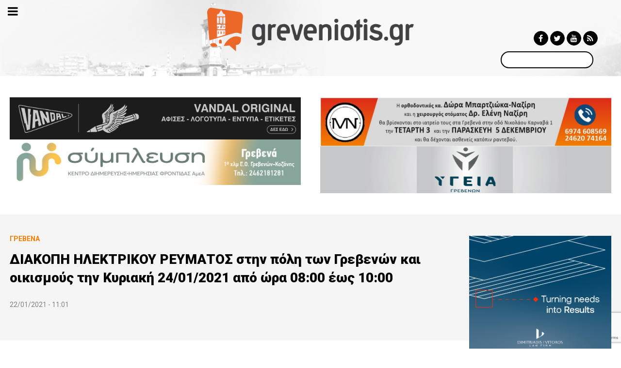

--- FILE ---
content_type: text/html; charset=utf-8
request_url: https://www.google.com/recaptcha/api2/anchor?ar=1&k=6LdEzngqAAAAAO-4_jX_ibxwbCVaqF0tlcDOI3no&co=aHR0cHM6Ly9ncmV2ZW5pb3Rpcy5ncjo0NDM.&hl=en&v=TkacYOdEJbdB_JjX802TMer9&size=invisible&anchor-ms=20000&execute-ms=15000&cb=xicfqrs3cv6r
body_size: 45974
content:
<!DOCTYPE HTML><html dir="ltr" lang="en"><head><meta http-equiv="Content-Type" content="text/html; charset=UTF-8">
<meta http-equiv="X-UA-Compatible" content="IE=edge">
<title>reCAPTCHA</title>
<style type="text/css">
/* cyrillic-ext */
@font-face {
  font-family: 'Roboto';
  font-style: normal;
  font-weight: 400;
  src: url(//fonts.gstatic.com/s/roboto/v18/KFOmCnqEu92Fr1Mu72xKKTU1Kvnz.woff2) format('woff2');
  unicode-range: U+0460-052F, U+1C80-1C8A, U+20B4, U+2DE0-2DFF, U+A640-A69F, U+FE2E-FE2F;
}
/* cyrillic */
@font-face {
  font-family: 'Roboto';
  font-style: normal;
  font-weight: 400;
  src: url(//fonts.gstatic.com/s/roboto/v18/KFOmCnqEu92Fr1Mu5mxKKTU1Kvnz.woff2) format('woff2');
  unicode-range: U+0301, U+0400-045F, U+0490-0491, U+04B0-04B1, U+2116;
}
/* greek-ext */
@font-face {
  font-family: 'Roboto';
  font-style: normal;
  font-weight: 400;
  src: url(//fonts.gstatic.com/s/roboto/v18/KFOmCnqEu92Fr1Mu7mxKKTU1Kvnz.woff2) format('woff2');
  unicode-range: U+1F00-1FFF;
}
/* greek */
@font-face {
  font-family: 'Roboto';
  font-style: normal;
  font-weight: 400;
  src: url(//fonts.gstatic.com/s/roboto/v18/KFOmCnqEu92Fr1Mu4WxKKTU1Kvnz.woff2) format('woff2');
  unicode-range: U+0370-0377, U+037A-037F, U+0384-038A, U+038C, U+038E-03A1, U+03A3-03FF;
}
/* vietnamese */
@font-face {
  font-family: 'Roboto';
  font-style: normal;
  font-weight: 400;
  src: url(//fonts.gstatic.com/s/roboto/v18/KFOmCnqEu92Fr1Mu7WxKKTU1Kvnz.woff2) format('woff2');
  unicode-range: U+0102-0103, U+0110-0111, U+0128-0129, U+0168-0169, U+01A0-01A1, U+01AF-01B0, U+0300-0301, U+0303-0304, U+0308-0309, U+0323, U+0329, U+1EA0-1EF9, U+20AB;
}
/* latin-ext */
@font-face {
  font-family: 'Roboto';
  font-style: normal;
  font-weight: 400;
  src: url(//fonts.gstatic.com/s/roboto/v18/KFOmCnqEu92Fr1Mu7GxKKTU1Kvnz.woff2) format('woff2');
  unicode-range: U+0100-02BA, U+02BD-02C5, U+02C7-02CC, U+02CE-02D7, U+02DD-02FF, U+0304, U+0308, U+0329, U+1D00-1DBF, U+1E00-1E9F, U+1EF2-1EFF, U+2020, U+20A0-20AB, U+20AD-20C0, U+2113, U+2C60-2C7F, U+A720-A7FF;
}
/* latin */
@font-face {
  font-family: 'Roboto';
  font-style: normal;
  font-weight: 400;
  src: url(//fonts.gstatic.com/s/roboto/v18/KFOmCnqEu92Fr1Mu4mxKKTU1Kg.woff2) format('woff2');
  unicode-range: U+0000-00FF, U+0131, U+0152-0153, U+02BB-02BC, U+02C6, U+02DA, U+02DC, U+0304, U+0308, U+0329, U+2000-206F, U+20AC, U+2122, U+2191, U+2193, U+2212, U+2215, U+FEFF, U+FFFD;
}
/* cyrillic-ext */
@font-face {
  font-family: 'Roboto';
  font-style: normal;
  font-weight: 500;
  src: url(//fonts.gstatic.com/s/roboto/v18/KFOlCnqEu92Fr1MmEU9fCRc4AMP6lbBP.woff2) format('woff2');
  unicode-range: U+0460-052F, U+1C80-1C8A, U+20B4, U+2DE0-2DFF, U+A640-A69F, U+FE2E-FE2F;
}
/* cyrillic */
@font-face {
  font-family: 'Roboto';
  font-style: normal;
  font-weight: 500;
  src: url(//fonts.gstatic.com/s/roboto/v18/KFOlCnqEu92Fr1MmEU9fABc4AMP6lbBP.woff2) format('woff2');
  unicode-range: U+0301, U+0400-045F, U+0490-0491, U+04B0-04B1, U+2116;
}
/* greek-ext */
@font-face {
  font-family: 'Roboto';
  font-style: normal;
  font-weight: 500;
  src: url(//fonts.gstatic.com/s/roboto/v18/KFOlCnqEu92Fr1MmEU9fCBc4AMP6lbBP.woff2) format('woff2');
  unicode-range: U+1F00-1FFF;
}
/* greek */
@font-face {
  font-family: 'Roboto';
  font-style: normal;
  font-weight: 500;
  src: url(//fonts.gstatic.com/s/roboto/v18/KFOlCnqEu92Fr1MmEU9fBxc4AMP6lbBP.woff2) format('woff2');
  unicode-range: U+0370-0377, U+037A-037F, U+0384-038A, U+038C, U+038E-03A1, U+03A3-03FF;
}
/* vietnamese */
@font-face {
  font-family: 'Roboto';
  font-style: normal;
  font-weight: 500;
  src: url(//fonts.gstatic.com/s/roboto/v18/KFOlCnqEu92Fr1MmEU9fCxc4AMP6lbBP.woff2) format('woff2');
  unicode-range: U+0102-0103, U+0110-0111, U+0128-0129, U+0168-0169, U+01A0-01A1, U+01AF-01B0, U+0300-0301, U+0303-0304, U+0308-0309, U+0323, U+0329, U+1EA0-1EF9, U+20AB;
}
/* latin-ext */
@font-face {
  font-family: 'Roboto';
  font-style: normal;
  font-weight: 500;
  src: url(//fonts.gstatic.com/s/roboto/v18/KFOlCnqEu92Fr1MmEU9fChc4AMP6lbBP.woff2) format('woff2');
  unicode-range: U+0100-02BA, U+02BD-02C5, U+02C7-02CC, U+02CE-02D7, U+02DD-02FF, U+0304, U+0308, U+0329, U+1D00-1DBF, U+1E00-1E9F, U+1EF2-1EFF, U+2020, U+20A0-20AB, U+20AD-20C0, U+2113, U+2C60-2C7F, U+A720-A7FF;
}
/* latin */
@font-face {
  font-family: 'Roboto';
  font-style: normal;
  font-weight: 500;
  src: url(//fonts.gstatic.com/s/roboto/v18/KFOlCnqEu92Fr1MmEU9fBBc4AMP6lQ.woff2) format('woff2');
  unicode-range: U+0000-00FF, U+0131, U+0152-0153, U+02BB-02BC, U+02C6, U+02DA, U+02DC, U+0304, U+0308, U+0329, U+2000-206F, U+20AC, U+2122, U+2191, U+2193, U+2212, U+2215, U+FEFF, U+FFFD;
}
/* cyrillic-ext */
@font-face {
  font-family: 'Roboto';
  font-style: normal;
  font-weight: 900;
  src: url(//fonts.gstatic.com/s/roboto/v18/KFOlCnqEu92Fr1MmYUtfCRc4AMP6lbBP.woff2) format('woff2');
  unicode-range: U+0460-052F, U+1C80-1C8A, U+20B4, U+2DE0-2DFF, U+A640-A69F, U+FE2E-FE2F;
}
/* cyrillic */
@font-face {
  font-family: 'Roboto';
  font-style: normal;
  font-weight: 900;
  src: url(//fonts.gstatic.com/s/roboto/v18/KFOlCnqEu92Fr1MmYUtfABc4AMP6lbBP.woff2) format('woff2');
  unicode-range: U+0301, U+0400-045F, U+0490-0491, U+04B0-04B1, U+2116;
}
/* greek-ext */
@font-face {
  font-family: 'Roboto';
  font-style: normal;
  font-weight: 900;
  src: url(//fonts.gstatic.com/s/roboto/v18/KFOlCnqEu92Fr1MmYUtfCBc4AMP6lbBP.woff2) format('woff2');
  unicode-range: U+1F00-1FFF;
}
/* greek */
@font-face {
  font-family: 'Roboto';
  font-style: normal;
  font-weight: 900;
  src: url(//fonts.gstatic.com/s/roboto/v18/KFOlCnqEu92Fr1MmYUtfBxc4AMP6lbBP.woff2) format('woff2');
  unicode-range: U+0370-0377, U+037A-037F, U+0384-038A, U+038C, U+038E-03A1, U+03A3-03FF;
}
/* vietnamese */
@font-face {
  font-family: 'Roboto';
  font-style: normal;
  font-weight: 900;
  src: url(//fonts.gstatic.com/s/roboto/v18/KFOlCnqEu92Fr1MmYUtfCxc4AMP6lbBP.woff2) format('woff2');
  unicode-range: U+0102-0103, U+0110-0111, U+0128-0129, U+0168-0169, U+01A0-01A1, U+01AF-01B0, U+0300-0301, U+0303-0304, U+0308-0309, U+0323, U+0329, U+1EA0-1EF9, U+20AB;
}
/* latin-ext */
@font-face {
  font-family: 'Roboto';
  font-style: normal;
  font-weight: 900;
  src: url(//fonts.gstatic.com/s/roboto/v18/KFOlCnqEu92Fr1MmYUtfChc4AMP6lbBP.woff2) format('woff2');
  unicode-range: U+0100-02BA, U+02BD-02C5, U+02C7-02CC, U+02CE-02D7, U+02DD-02FF, U+0304, U+0308, U+0329, U+1D00-1DBF, U+1E00-1E9F, U+1EF2-1EFF, U+2020, U+20A0-20AB, U+20AD-20C0, U+2113, U+2C60-2C7F, U+A720-A7FF;
}
/* latin */
@font-face {
  font-family: 'Roboto';
  font-style: normal;
  font-weight: 900;
  src: url(//fonts.gstatic.com/s/roboto/v18/KFOlCnqEu92Fr1MmYUtfBBc4AMP6lQ.woff2) format('woff2');
  unicode-range: U+0000-00FF, U+0131, U+0152-0153, U+02BB-02BC, U+02C6, U+02DA, U+02DC, U+0304, U+0308, U+0329, U+2000-206F, U+20AC, U+2122, U+2191, U+2193, U+2212, U+2215, U+FEFF, U+FFFD;
}

</style>
<link rel="stylesheet" type="text/css" href="https://www.gstatic.com/recaptcha/releases/TkacYOdEJbdB_JjX802TMer9/styles__ltr.css">
<script nonce="NC_1rs3cphIXCtSx_1_43g" type="text/javascript">window['__recaptcha_api'] = 'https://www.google.com/recaptcha/api2/';</script>
<script type="text/javascript" src="https://www.gstatic.com/recaptcha/releases/TkacYOdEJbdB_JjX802TMer9/recaptcha__en.js" nonce="NC_1rs3cphIXCtSx_1_43g">
      
    </script></head>
<body><div id="rc-anchor-alert" class="rc-anchor-alert"></div>
<input type="hidden" id="recaptcha-token" value="[base64]">
<script type="text/javascript" nonce="NC_1rs3cphIXCtSx_1_43g">
      recaptcha.anchor.Main.init("[\x22ainput\x22,[\x22bgdata\x22,\x22\x22,\[base64]/[base64]/[base64]/[base64]/[base64]/[base64]/[base64]/[base64]/bmV3IFVbVl0oa1swXSk6bj09Mj9uZXcgVVtWXShrWzBdLGtbMV0pOm49PTM/bmV3IFVbVl0oa1swXSxrWzFdLGtbMl0pOm49PTQ/[base64]/WSh6LnN1YnN0cmluZygzKSxoLGMsSixLLHcsbCxlKTpaeSh6LGgpfSxqSD1TLnJlcXVlc3RJZGxlQ2FsbGJhY2s/[base64]/[base64]/MjU1Ono/NToyKSlyZXR1cm4gZmFsc2U7cmV0dXJuIShoLkQ9KChjPShoLmRIPUosWCh6PzQzMjoxMyxoKSksYSgxMyxoLGguVCksaC5nKS5wdXNoKFtWaixjLHo/[base64]/[base64]\x22,\[base64]\\u003d\\u003d\x22,\[base64]/wrs9w7XChcOKw6wAOyvCj8Oew5vCtA7DiMK3B8Obw7/Dt8Ouw4TDoMKDw67DjgQbO0keK8OvYRfDpDDCnnggQlAOUsOCw5XDo8KpY8K+w4gxE8KVOsKZwqAjwrslfMKBw7k0wp7CrFIWQXM9wpXCrXzDg8K6JXjCmsKUwqE5wqfCkx/[base64]/DtzJqL0jCt2/[base64]/DmF8FcyJew49Sw6NiwqY7wqbDinrDkMK+w4ouLcKhC3rCpDcZwq/[base64]/wqpJCzLDqiE6GGnDvBvDpksiwqQgNw5GcwAuLSHCi8KVRMO/I8KYw5TDuj7ChQfDmsO8wqvDvylyw4DCicOOw4sAHsKDOcODwr/ClSzCgiXDtgggSsKFdUvDjDBqG8KZwqoEwrAAOsKsP2NjwonDgh02UQIDwoDDrcK7L2zCkMOBw5/CiMOJw5U7WFBjwrTDv8Ohw59RfMK+w7zDl8OHC8KDw7fDosKawqXClBYAMMKiw4V9w7BoYcKtwq3CgsOVAWjCucKUVAHCosOwGzDCj8Ojw7bCgjLCpx3CvsKRw550w7HCv8OldFbDkC/[base64]/[base64]/X8KdWMKTasKhw5BCXMKWZGtYwqh5EcKqw5jDgj8SP0pbT3UXw6bDnsKpw5IeeMONPjkpXzdWR8KbOHtSDD9rNiZ6wqILacOKw4IVwqHCmMOzwqxQdAhzFMK2wp5lwpjDvcOAU8OcaMOfw6nCpsK2DW8YwrjCl8KCAcKaQcKZwp/Cs8Osw79Ff14vdsOfextcLnIVw4nCiMKDaHthYG1pCsKHwqpiw4JOw7gcwooPw6zDrkAaT8Ohw7weRsOdw47DggAbw73DknrCm8KJbgDCnMOkThA4w4lswpdSwo5FRcKdfMO3KXHDq8O6H8K8dAA7ZMOHwoY3w7pbEcO4XVFqwoDCs01xD8K/aAjDn0DDpcOew4fDl2QYQcKAEcK/FhLDhsOMOxvCv8OEDWnCgcKVX2DDi8KBBQ7CrwfChF3CjD3DqF3DixQEwrzCnsOBRcKaw4knwoRPwrPCjsKvSl95LwFZwrzCjsKuw5AAw4zCm3LCmFsFO0bDgMKzbgXDncKpJx/DkMK9EQjDmQrDicKVACPDi1rDscKDwr8qUMOFBklhw7dmwr3CuMKbw7BCLgQOw5/[base64]/CjsKzWn3CgTrDtSvCgi7CvcKuwoECLcOVw4DCrDXCnsOKFyzDoGk2eSJuGcKIRMK/AzrDg21yw7AeLQjDi8KowpPCr8OZPScqw7LDtGpUCTnChMKhwrHCr8KZwprDh8KIw6bDosO7woBbam7CqMOKBEIkT8OIwpIHw7/Dt8Ocw7zDgWrDpcO/wpDCocKLw44lbMKFdCzCisKmJcOxU8KEwq/DtEtlw5IJwqMJC8KcTU3Dp8Ktw47ChnvDq8OrwpjCv8OKbxt2wpPChsKRw6vDm20fwrtub8Kuwr0dMsKPw5VCwrB/BE1wegPCjRx/[base64]/[base64]/CnMOPUsKswoXCkSvDuVsGw5/DizlDcjgBLl7DjA92CcOWdgLDmMO4w5ddTy5KwpEfwr8IIgvCrcKrcCVRG01Owo3Cj8OeOwbCjiDDlksUE8OIfMO3wrs2wrzCl8OFwp3DhMOAwp4UQsKEwpV7HMK7w4PCkVjCssOOwrXCsURsw4jDmkbDqSTCmcOwTifDrnNfw6/CiDsEw6rDlsKUw7DDixnCpsOuw4l+wobDqwbCoMOrMRl+w4PDijzCvsO1QcK3OsK2bArCpQxZd8KSKsKxBg/DoMKaw49rJCLDsVsuTMKZw6jDocKeHsO/[base64]/DjXLDv8OPwpfCjmrDtsOnw7HCrsKrw7JFKDLCnMORw7DDisOJABYfHz/CjsKewokRT8O1JsKjw7VxesKFw79+wpnCucOfw7vDgsKSwrvCqFHDqQPChXDDjMOmU8K9dMOWf8Otw4rDhsOJLX3Cp0Nwwo55wrkzw4/[base64]/eDsxwp5qw7IUT8KUw7FQFMKxw4DDtC3Cqx8eHMKKw7jCjwRHw7nCgCprw5YWw5czw6t9N1zDk0TCqUrDgMKUXMO0EcKew6DClcKrwppqwofDtsKLHMOXw5kAw4Z8VhM/[base64]/[base64]/[base64]/Dt8Kvw5DDpMOiw5p+N3rCtg/CosKFPRtOOcORM8Ohw5XCpMKcGE0/wq0jw4rCoMOjRMKwDcO4wpR9Cz/DqkotQcO9w75vw6XDj8ONTcKFwqbDtxJ4X2DDoMK+w7nCtR/CgcO+YsOmDMOZQi/Dp8OvwpvCjcOBwrbDrsKPAifDgx9GwpANQMKfKMK5F0HCi3ctUSZXw6/Ck3ZdZR5PI8KlA8KRw79lwpdsY8KJGz/Di2LDhMKnUgnDsj5pFcKvwonCo2rDkcK4w6ZvdEbCjsOKwqrDkF0Ow5bCsF/[base64]/DucKawpdaY8KSICDCmzI5SFTCvcO0MMK3wpJpXGfDliI6TMKYw5XChMOVwqjCmsK3woDDs8OrKAnDocK9c8KYwoDCsTR5UMOAw4rClcKIwp/CnGDDlMOtAg5AVcOFG8K/SBZsZ8K+IirCpcKeJxQzw6QbfGV0wq/CtsOVw6bDjsKSQS1vwooKwrofw5zDhWsNw5ocwqTCgsO1GcKhw6jCiQXCqcKrbkQqeMKiw7nCvFFESSLDqn/[base64]/CmG/DlcOlwrXCmlY/wq1UdMOuw43DvsKFwrvDmkZXwq1fw5/Dj8KqEXUNwqfDscOrw57CqALCkcOCMhR9wqpAagxRw6HDpg46w4J0w40ifMKTalYXw7JVN8O4w4QNIMKEwp/[base64]/wo5MwoXDrlgmbsO4w6zDu8K8w4PCvcOFw5LDoAUYw7/[base64]/DuS5LBx3CvmNNP8Kdw43DksOgw4nCpMOpKcKgHDHDucKnwo0Bw7ZZU8OnWMO7FsKjwrJLGDxrasKfQMOlwpTCni9qKW/DpcKcJEdlVcO+IsO5NA8PZcKXwqVfw7J+EUzCgEoUwrTDsz9eZThIw6jDj8KWwpQFEEzDhsK+wrMzelJSw6kqwpBuOcK/dy7Cg8O5wojCkSAlMMKRwo82wpYMcsK0L8OAwpRlEWZHB8KYwoHCkATDmhAlwqNfw5TCqsKyw6Z4YU3CujZ0w4QDw6rDqsKAXxsCw6zCpjABFidXw5HChMKuNMOEw5TDvcO6woDDjsKFw701wqdsGzpTeMOYwp7DuSoTw4/Dm8KFfMK5w5fDtsKLwoLDgMOdwpHDisKtworCoRbCi23Cl8OWwqsoZcK0wrZ3LF7DtSQaJDHDp8OdWMKEG8OZwqPDljNFcMOrLW/CicKfXMO7wpxiwoN+wptIPcKFwp1Cd8OFWzZJwqoOw43DvD7DjXcxMH/CoU7DmQhnw6A5wpzCj180w73DmsKnwr4TBl7DoDbDssOuL2DDn8Ofwq8NHcOrwrTDoyQWw50Twr/CjcOlw7Yqw5tULnHCtS48w6NuwrHDssO5B3/CoE9AIQPCg8OUwoMgw5vCvQLDvMOHw4zCh8K9C3cdwo0bw5QOEcOuW8Kbw5LCjsO/wrvDtMO8wrsASG7Cn1VoFklqw6ZKJsK0w5wOw7URwqDCpcKZMcOeFmnDhSfDpmTDv8OVTRxNw4jCrsOTCGPDmEM2wozCmsKcw6bDgA4YwqsSIG7CtcOfwrxcwr5Xwqk7wrXDny7DrsOPJnzDn3JQRDDDksKrw6jCpcKYZHdlw57DisORw6J/wos/[base64]/KcO3TcKvdsOvw4zCgRkvU8OCXGsrwqXCgl3Cr8KswpLCpz/DpB19w4Inwq7CpUcGwr7Cg8K5wqvDjj/DnHXDlS/CtE0Hw5fCuRcXJcKLA2zDkcOVA8OUw7XCs2k0AMK7ZXPCtU7CjTcaw4hrwqbCiQvDggDDj3PDnVddE8OPNMKnB8OiV1LCkMOqwrttw7/DncO6wpXCrMKtwrfDncOxw67Dm8Kvw4UTXE90Uy7CncKhGiFUwoMiwrEWwr/DghfCpsOcf1jCqyDDnnbCtj46cyPCiR9zdTAUwoATw7sgYAjDoMOvw5XDu8OpCzFLw6leHMKIw7ETwr90CcK4w4TCpkwhw49jwpbDpyRPw7dowr/DiRrDlmPCksOZw7zDmsK3CcOzwrXDtVgnwqouwp06wqNNQ8KGw7hSARNpMwHCkmHCv8Ocw6/CnAfDjsKMKwfDtcKnwoDCpcOJw4fCnsODwqAgwokLwpRMbRh4w5w7wrYlwo7DmXLCgVNMGStRwobDsBhvw4/DoMO3wo/Dowc2aMK/[base64]/fMO8D8Ozwro8woRVw7NUw55HMcOhWkjChhtLwp4aEldXJmLCtsK3wrYeNsOBw43Dg8O8wppbVRFDLsKmw45Iw5t9BzsHeWzCssKqP37DjcOKw5sPCBnDgsKbw6nCp0vDsyzDlMKgakfDqEc4NVLDsMOZwpjCkcKzS8O7EU1ew6Mmw6/CosODw4HDmiMwVX9UATBtw6F5wpUXw7AqR8Kswqppwrg0wrTCgsOCAMK2OCptYQbDlcK3w6c5FcKBwow+X8OwwpNyAcOXJsO+f8KzLsKSwrnChQLDn8KPcktbTcOow4BTwo/CsHZ0bcKXwpgZOVnCrzQ/ejAQR3TDucK9w7rClFPCucKdw48xw4cEwogEBsO9wpR7w6Q3w6fDuH55OcKNw4gZw5sMwpjCokMcb3nCk8OQeigzw7TChcOKwqPCskrDt8KSEkMEImcuwqYuwr7DhBbCjV9nwrRie1nCq8K3OMODU8Kqw6PDqcK6wqbCviXDgmw9w6XDisKbwocEYMKpFE/CtsOQfXXDlxV4w5d6wr0qByLDv1Vlw6LCvMKawqIuwrsKwqfCqQFFQsKWw48EwpoDwrF6c3HDl0LDv3plw5/[base64]/ChRPDnMOAwpJqE8OuKsKGEcKAw45aw75NwoQ6wphnw54lwps1AiAcAcKAwpACw57CtAcjHywIw5/CjWoYw4YKw7Irwr3ClsOqw7TCsC9gw5MWKsK1YMOrT8KtU8KpR0XCvA9EdSBBwqTCu8OyI8OWNFXDmsKqWsOhw6t0wp/Cq1LCgcOgwq/CqxLCocKSw6HDuXbDrUXCgMO+w6XDh8K6HMOXC8KFw714A8KTwpsqw5/Cg8K+SsOtwojDjF1dwonDgzBQw6xbwqXDmRYIwoLDg8OMw7F8FMKbdMOZegTCqwJzdGcMOMOyIMOgw6YFfFbDqS3DiHPDtsOmwrnDpDIHwpvDhGzCuxzCrsKJNMO/[base64]/[base64]/CmANmwqYxw6fDq3lfLBN+D8O8fzNbw7nDknDCisKrw590wp3Dm8KZw5bCqMKRw7U7w5vCh3Fcw5vCpcKew7TCmMOWwrfDqBAlwqtcw7PDlMOswr/DmRzCksOzw5NmPyRZPnLDq21jfBTCsjvCqA19WcK3woHDhTXCqHFGNMKcw6VBIMOTBiLCkMKqwrw3BcO/PyjCgcO6wrrDjsO4wpPCihDCqHgYRi0Ow7zDk8OGE8KUKWRdL8O4w4R/w4bCrMOzwp3DssKqwqXCk8KTAnfDnkUMwplkwofDu8OCW0bCuCdVwrp3w6nDkcOewovCiF47woLCnBUjwoNBClvDlcK+w5LCj8OYLARSc0RWwrLCqsOKE3DDhER8w4bCpGhCwoHDkcOVPlDDgz/[base64]/[base64]/IxDCnMK5wqjCiX1oOcK1wojDkAnDocKCw49gw6xZIUrCiMKfw5bCq1TCi8KAbcO3OSVVwqrCgBEdbCQxwpF0woDClsOywqnDpMO5wr/DiEXCg8Ovw5Ymw5wpw5lOAsO3w7TCo13CizLCngVYAcKWH8KRDlUUw4MRc8OmwooQwplZRcOGw4Ibw4d9VMO6w5FoAMOrIsOzw5oNwpQQbsOdwoRGTBdsUVFFwowRPRPDuHgCwqnDrGPDqcKDWD3Cq8KSwrbDssOBwrY1wp5cCj1hFApRA8OWw6F/[base64]/w44vGcOiwqQRwrfCqCvCu3Jcw5fCtsOBwogmw4lHfsOcwo0gL24UfcK9R0/[base64]/CssOoMMO6S8KxZFstw6/CuiUEKBcTwqnClhXCosKAw7/DnG3CuMOEfiHCr8KiC8K1wrzCt089cMKjMsOEIsKaC8ODw5bCvU7CpMKsLH9KwpRuHcOEL39AH8KvMMKmw4/DjcOkwpLChsO+OcODf0llwrvCv8Kjw44/wrjDtUzDkcO+wpfChQrCjjrDig8ZwqDCgRZyw6fCoE/[base64]/DsxBIwrvDly4hZQPDvhYgd8KXMljCnUwLw7/DnMKRwrIXQVnCl3s1M8KzFcO2wqjDmwvCogPCi8OmXMONw6/CmMOrw4txMCnDjcKOTsKXw6tZFMOjw5QBwrrCmMKjZMKQw4E6w744YMO6f07Co8O7wrJAw5PCuMKaw6/[base64]/CuFvDuCjCvsKLCMOSw5jCgW9jw6s2wo44wp1/[base64]/JcK9JsKRw6HDjWh3wrvClEXDlVjDuj7Dt1XDp2vDhsKdwotWb8KkfWXDlAzCusO9ecOwUGHDoV7DvUjDqT3DncO6AQdDwo53w4nDucKPw6zDo0/CncObw5LDkMOmZS3DpjTDrcOWfcKxdcKRBcKKWMOWwrHCqsOPw69tRGvCiT/Cr8OjRMKhwqbCnsO2Rn98ecK/w4R8YF5ZwrhhWSPCmsOYF8Kpwqssb8K/[base64]/[base64]/Diz/[base64]/Cqk/DtcO7C8O+wpoawqvCmMOWwpYnw4bCviRrwpvCkT3ChxvDv8Oow6EFVyTCscOFw4TCgA/DtMO/C8OewpwrI8OERnDCvMKSwrDDrUPDmxhEwrRJKVoSRU4hwoU6wonCnmNMFcKYw5RgacKFw6HCkcOVwr3DsAwTw7wrw6orw5RvRDzChygQEsKzwpLDn1LDqhtlUWjCo8O+S8OHw7XDh3jCglxgw6YZwoPCujnDrAPCt8OUPsOvwpQ/BmbCiMKoPcKUcMKGc8O3fsOQH8Kfw43Cqml2w6J1WGQlwoJzwqEHEnk6BMOJB8K0w5HDlsKQd1DCvypYIxvDjDrCmGzCjMK8csK/d0/[base64]/Dm8O/[base64]/[base64]/DpcOzFMOJEgJgPcOcwqDDlsKswrfCrFDCrMOROcK6wrnCrcKZfMOfE8KSw6gNCDJHw6bConPCncKee2jDm3bCn0A3wpnDoitDesKOwoHCnHrCvzohw4AdwofDkEXCtCLDmkjDj8KpCcO1wpFyfsOjIQjDtMOaw5zDl3cNY8O4woXDvmrCsXJCGsK0bG/DoMKdWSjClh/DjsKWEMOiwo9fESTCtD3CrA1Fw5HCjGrDlsOiwrcAOhhKaQhsKQYrEsOqw4YmfmPDksOLw5DDq8Oow6/[base64]/[base64]/ClsKew5tlwqgrdUsRwqjDqlpaLcKdf8OMfsORw5dQfz/CtVRmMWNHwoDCpcK1w7Z3YMKbIjFkDwQmQ8KKTkwcaMO1B8O2LCQEBcKLwoHCpMO4wrbDgMKAbBrDt8KowpbCt20tw45Ew5vDggfDmSfDuMKzw5TDuwU/UDFzw45afQrDgk7DgXFgPA9yOsKxL8KtwpXCgD4+akjDhsKIwp3DinXDocKdw6bDkEdUw4UaSsKTFlxWZMOBLcOlw5vCnCfCgH4fdmXCucKYNk95cQF7w5TDhsOQC8OBw44Fw6FVGXVaZcKHRcKew4TDlcKvCMKmwqk/wq/DvyrDhcO0w7PDvUdRw5cZw6TCrsKQemtdCcO4fcKrfcOaw4xhw6kEdD/Dgnx9Y8KFwqBswq7CrSnDuhfDqzrDocOew5bCvsKjby83WcO1w4LDlsK2w4/ClcOiCWLCsA7CgsOoeMKBwoJawq/ChsKcwph8w7IOWwkawqrCsMO2LsKVw7BGwrbCimLDlkrDpcO/w4XDlcKDWcKUw7hpwobDrsOWw5Nmw4DDqXXDqijDkDEdwqbCrUDCvh5HVsKLbsO6w51Pw7XDssOtUsKeAkJ9WMOKw4jDkMO/[base64]/Cr8KIVMKww6nCjELDtCEhw4LDjDXCo0vCpMO4wrXCqTQcIHvDs8OGw6Ajw45zUcK5E2DCtsKfwoTDnxkqKnXDmMKiw5J1ChjCgcK8wrtBw5DDjMOQc1xfQ8Khw7Fcwq/Dg8OWDcKmw4LChMK5w6BHWn9GwrrCvw/CnsK+wo7DucKnEMOyworCq3Vaw4HCsF44wqLCjFINwpIHw4fDsicywq0bw4bCj8OdVxTDhXnCsw3ChgMmw7zDtA3DjkPDr03CqcKowpbCkBxJLMO1wq/Cm1Rtw7PDvkbCrCPDusOrbMKFRizCvMKJw7bCs2vDlwFwwpVlwr7CsMKXIsOfAcOfU8OYwp5mw51Tw4cRwq44w6DDqXXDkMO6wprDhsK4wofDh8Oww4gRL3DDgiRqw7g+asOew7Y/CsOLORULwqA3wpYpwr/DvWrCnwPDon/Cp2MGQ11qccOtIAjCncO+w7khMsO9KsO0w7bCqiDCo8OoX8Ofw40zwqthOAEbwpJAwq85IcKqf8OrVExTwo7DpsO0w5DClcOSUsOLw7rDksOGHMK2GVTDtQbDpS/Cj0HDnMOawrzDpsO7w4jCtyJsMQAoY8Kaw47CuQhywqlOYgTCoQrCpMOMwq3CtUHCiHjDs8Kgw4fDsMK5w5/Doy8sfMO2aMKRRi7DmQbDonrDvsOHSBfDrTFNwr5xw4bCvsKZJnhywoQSw47CtmHDoFXDlhrCvcOAAAbCsVJtIwEzwrd/w7rCp8K0dRhWwp1lMlkMXH8pEQPCscKswp7Dt3DDlVtpChBFwo7DiGvDq1/CkcK5B1HDl8KnfhPChcKUKipbATB9Dl9KAWLDkhtGwrdlwo8FC8OpWsKTwqTCrRFqHcOJXnjCn8O/wqXCoMOZwrTDnsOpw7fDvSzDs8KHDsOAwrAOwpvCpHHDuF/[base64]/DhcKnc0vCrzgXwqfDgQUqwplVw5AKw7A5wo7Do8O7HcK/w4dCdxwSUsOpw55iw5ERPxkbGgHDjFrCuHRJw4PDmzpmFGQdw6tPw4rCr8O/K8KPw7PCuMK2C8OzbcOlwoxdw4HCjFV5wp9fwrc3F8OFw5HDgMOjSHPCmMOkwrt0LcO/wp3CqMKRDsOcwq5ASjzDi14Dw5fCiAnDl8OXEMO/GS5Rw7DCgh0dwqxcS8KvEGzDqcKiw6Ugwo3CrsKcacO9w7ACO8KeIsOCw747w5hAw4XCpcO+wo8Nw4HChcKlwofDrsKuGsOHw6ogU39yTMKrYmXCoH7ClwrDkMO6WVsqw7VXw6wlw4vCpxJHw6XDq8KuwooJOMOjw6zDswgjw4dddn/Dk307w5QVDUJkBDDDh3AYIURQwpMWw6RHw6LCrsO+w7fDp0bCnjZqw6nCpmRIdiHCt8OWTzQww5tYZi3CksO3wrTDok3CksKuwot7w4LDhsONPsKrw5sLw6PDt8OmQsKUS8Kjw6fCtjvCrMOyYsO5w55+wrMESMOkwoBewpgPw7PDvT/DunXDqhVhZ8KEQ8KFN8Kkw6EPRTYlJ8K1YBLCnAhbLsKlwpNxGkMfwojDjDfDncKZb8OAwofCr1vDoMOXw7/[base64]/DlFoiF8KwdcOCwrLDoEV2L8OIwqVmBBvCjsOYwobDhsOBNFQpwqrCqE3DpQUtwpUIwpFUw6zCrBA0w5pdwpV9w6LCpsKgwo1eMy5CMDcGXGDDvUTCtsODwohHw4lFLcOowqhhbhJzw7Mmw5zDpsKGwppYHl/Dh8KeF8OGYcKMw4TCgsKzNU/DsT8JEcKGRsOlwqnCpF4uJHs8RsOrBMK4XsOZwpVbwq7CkcKBJCXCnsKIwp1AwrYbwrDCpHwUw40zTikQw5LCsW0pAWclw5vDhWlKVlnDl8KlUhDDjsKpwog8w5QWZ8O3U2RlZ8OJBgRAw5NhwpwCw6bDjMKuwrJwLXREw74jLsKXwq/CtFtMbAJ2w7AdK07ClsKTw5gZw7EZw5LDpMKKw4ZswqdTwrDCtcKIw7/CmxbDpcK5fXJwJnkywpNOwpo1bsOFw4LCkVM4O0/DvcKPwogewpAEMsOvwrh9WS3ClhsPwqsVwrzCpDfDhi8/w4jDoVTChy7Ch8O/w6sgLhQCw6trOMKhZcKew4zCiUHDoirCnS7Di8ODw5fDnMKSIsOuC8O5w6NuwpIrOnlSbsO1EcOFwo0QeU15blUhRsKWNXFidg3Dg8Kvwogjwp40CCzDvsOIVMObCsK7w4bDr8KXNARSw7PCqS91wotNI8KWS8Kywq/Dv3jCrcOKT8Kqw6tqXRzDocOow4Nkw4UCwrnDgcOOQcKmMzIVbsO+w7LCnMOZw7U+SsOHwrjCjcK5bwNMVcOpwrxHwpB/[base64]/Cul9/[base64]/wqLDswcdwrLDnMKND8OvwqLDvRJYKhDDocKQw6TCv8KRMwVWQTo0csKlwpTCnMKgw5rCv3nDpm/DpsOGw4HDp3w1RMK+S8O7d01zUMOiwroewqQRUFXDksOaDBJ/[base64]/DscKEacKpw4HDlVhcw7pKw6k/XcK7bsODw4IZVcKQwoJ9w4hCXsOmw7d7ASHDmMKNwogKw7xhWcKefcKMw6vCm8OYXk5LfD3DqxnCqTXDmsKiVsO7wovCiMOcGjwOHAnCmh8JFBt5MsKfwoo9wrc6a2YeO8KSwoYLXsK5wr9fQMO5w7Q+wqrClQ/[base64]/[base64]/CgMKJEcKUUnLChT3Dq8OoMzbCmyfDn8KMVMKyIWMuYVB/JXXClcKgw5Upwo53PhVGw7vCqsK8w7PDh8O0w7XCnSkEB8OBIAbDnihxw4/Cg8OYEsODwr3Dly/DgMKXwqRUNMKXwo3Dl8OKSScUa8Kkw4fCmlMBRWB6w5TCiMK6w5UTOxnDqcKywqPDiMK9wqzCohM9w7VAw5rChgrDlMOMPHJVCEQ3w4FOUsKfw5RYfl/CqcK4woXDj3YLGcKwYsKjw7Aqw4BPPMKOU2LDgzU5U8Olw7h6wpEwbH54wp00clPDvW/Dn8OYw7UQMMKJThrDvsOOw4nDoCDCncO1w4jCv8OcS8OkKEbCq8Klw7PCiRoFO0jDvmvDnjLDs8KnU1x3W8KnM8O4NVYMACoww7QYOgnCrzQsDFNOMcKOZCXClMOLw4XDgyg5VMOSVD/CjzHDtsKKDkx0wo9tF1/Cu3Eyw7HDsB3DjcKMUCvCgcOrw78RJcObFMO6X0zCjxwPwp/DjxrCosKnw6rDv8KDOQNHwrpJw5YfJcKAScOawqjCpntvw5bDhRZzw6fDt0XCmlkPw4A9OMOBFsKGwqI4cybDly0CIcKbHkjCgcKQw41IwoNCw60QwoLDp8K/w7bCsmXDtmBHMcO+TXdNfFXDnGFSw77CsyzCtcOoPSo/w58VOVlSw7HCjMOmPGTCg1AzfcOyMsKhIMKFRMObwp9bwpXCtw84Hm/Ch1HCq0rDhTpbcsKbw55YPMOOPl8SwrzDqcKhHGJHcsO/AMKnwo3CtA/[base64]/CklBJw5DDk8ONV8ONalTCuAnDvBvCqcKGdn/Cp8OXdsOiwp9dDBdvNi3Dv8KYQmvCjRhlMjUDFXzCojLDn8KFQcOVHsKhbSLDojzChhfDlnVww7s0ZcOKHMOTwqHCkFYnVnbCusOxLStCwrRrwqUnw7MxQTdzwo8mP07CogLChXh4wpXCk8KewppNw5/DrcOhSW9wc8KkasOYwoNrSsKmw7gIDVkQw6zCgQoYTsOBR8KTOMORwo0ibcKrwpTCjXoIBTEldMOcX8K6w5EPF0nDml4OOsOnwrHDqm7DjTdzwq3CiA7CqMKawrXCmTJ3A2BVD8Owwpk/K8OQwqLDr8KswrTDkD0Gwot7VHstKMKSw5HDqGkdXsOjwo3CmnROJUzCqWoKFcOxIcKQaS7CmcOQbcKaw48Bwp7Dim7DuAhVZR4dKnjDoMORE1DDvsKjAcKSI35GO8KbwrFEaMKvw4RHw5DCjxvCv8K/[base64]/Cu3YAdMOGQwkwwqrCqBM2wqfDi03CkFPDmMKJwpnChcOFPMKXRsKCNDHDglzCuMOvw4DDjMK9fSnCrMOtCsKVwqHDq3vDhsK6U8KpPlRsYCYaEsKlwo3CjUjCgcO2VsOnw47CrhLDl8KQwr1rwp4lw58xOsOLBiTDrsKLw5/DlsOLwrIyw4o/LTPCt34XasOMw6/Cu3LDgsKfbsOzaMKWw58mw63DgBjDgVZeVsKrfcOHWWdhQcKQWcOBw4FEOMO8BSHDlMKZwpDDvMKccTrDq21fEsKjK1rCjcOVwpYvwqt6ATFaTMOlLcOow5TCm8KSwrTDjsOqw7zDkEnDu8KPwqNvFg/CqB/Du8KpL8Oqw4jDmycYw6TDkDJPwprDr0zDsiV8XcKnwqJYw6txw7/CqsO2w7LCmX5+WQ7DkMO/QmlAY8KZw4tiH0jCusKdwq/[base64]/DlwjCkMK/w7R7w7wuw4cnasOWw6rCsH9Ewr4QIEsCw5/[base64]/DggnDlUHDgsK/wpvDkcOpFcKPw7UPOsO/[base64]/[base64]/CsTpZwrjCqMOGLsK3wp1KwppbeMOrw794HEnCvcOywpxgTMKZCAjClsONWwhpd187cTvCo0EibU3DlcKCV1cuTMKcZMOzwq/CtVzDs8OFw7MVw7rCkQ/Cv8KJOG7CkcOqRcKKE1XDg2LDhWV5wrplw7oHw47CjnbDt8KVCCHCssK0Lk3DqXTDsV8uwo3DoD8Nw5wpw4HCtB51wogyN8KjPsKdw5nCjxkkwqDCmsOJIMKlwpdvw6JlwpjCnh9QJlvCvjHCg8K9w4zChHrDhDArdSQPEcKwwoFHwprDqcKVw6XDokvCi1YIw5E/VsKlwrfDq8Kfw5zCsjEqwodFFcKswqrClcOJKmQjwrANLcOgWsK4w7MseW/Do0w1w5fCjMOCX1IQNEHDiMKWF8O/woPDl8KfF8K+w51uE8ORZRDDk3jDqcORYMOWw5nCjsKkwppmTgE0w6VaVRzCl8OWw7htP23DiBnCrsOnwq85Qikvw5HCpEUKwo4nAz/Dj8KWw47DmkdRw6V8wp/CuWnDsANhw6TDijHDmMOFw7sbS8KrwrDDjHjCqkfDpcO5wrUtUERAw74AwqkLQ8OkGMOnwqnCpALCl1zCnMKFbxljcMOrwojCvMO8wrLDh8KHPXY0AgHDkTnDgcOgYSpSIMKcIsOWwoHDgsOuCMODw6ARbMOPwoZjRcKUw7/[base64]/CtSB4w6YxwpMJw4YdfMKqZcKBc8Kmw5E8AcK+wrh6VcKrw5oXwox5wp0aw77CvsO/NMOhw7TCpDIOwoZaw5wYACJ7w7nDk8KYwrTDsATCk8OrZMKAw6ERdMOEwphYAGrCjMOsw5vCvQrCpsOBAMK8w4HCvF7Cl8K2w79sw4bDm2JwBCdWeMOiwpBGwr/CmsOhfMOfwqzCjsK9wrXCkMOyKCgKLcKNBMKSeBkYIEDCtiF4wrINcXbDtsKoG8OAVsKYwqMgwo/[base64]/DlMOaw54Mw7vDsy8WCcKKMMKJw7fCu8OQLgjDrV9Zw5LCoMONwqhAw7LCknbDisKLcicCHFEBdBAjWsK6w43CmnR8U8OSw70bEcKcTWjCocOJwoDCnMOQwqFiGmE0Lg\\u003d\\u003d\x22],null,[\x22conf\x22,null,\x226LdEzngqAAAAAO-4_jX_ibxwbCVaqF0tlcDOI3no\x22,0,null,null,null,1,[21,125,63,73,95,87,41,43,42,83,102,105,109,121],[7668936,416],0,null,null,null,null,0,null,0,null,700,1,null,0,\[base64]/tzcYADoGZWF6dTZkEg4Iiv2INxgAOgVNZklJNBodCAMSGR0Q8JfjNw7/vqUGGcSdCRmIkPMDGevKEBk\\u003d\x22,0,0,null,null,1,null,0,0],\x22https://greveniotis.gr:443\x22,null,[3,1,1],null,null,null,1,3600,[\x22https://www.google.com/intl/en/policies/privacy/\x22,\x22https://www.google.com/intl/en/policies/terms/\x22],\x220vgJhN/V310SAjVtup9AmoqpmX08iLgvyyzx2WDWkFw\\u003d\x22,1,0,null,1,1763737195680,0,0,[207,128,65,58,117],null,[141,159],\x22RC-9-N5AH0qGRFVPQ\x22,null,null,null,null,null,\x220dAFcWeA61rOoJXE3LbLDz8SyiZKcxT-rh4eublXxp_N-5g_DYswGkRVLUGTmlkGunYCd_xp72NQfCwejb0LUMllmHmeyvUHp1EA\x22,1763819995891]");
    </script></body></html>